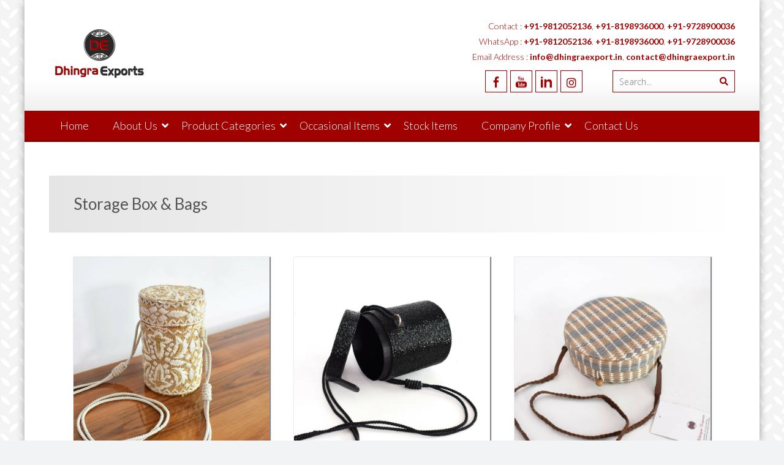

--- FILE ---
content_type: text/html; charset=UTF-8
request_url: https://dhingraexport.in/bags/storage-box-bags/
body_size: 15681
content:
<!DOCTYPE html> 
<html lang="en-US">
<head>
<meta charset="UTF-8">
<meta name="viewport" content="width=device-width, initial-scale=1">
<link rel="profile" href="http://gmpg.org/xfn/11">
<link rel="pingback" href="https://dhingraexport.in/xmlrpc.php">

<title>Storage Box Bags &#8211; Dhingra Exports</title>
<meta name='robots' content='max-image-preview:large' />
<link rel='dns-prefetch' href='//fonts.googleapis.com' />
<link rel="alternate" type="application/rss+xml" title="Dhingra Exports &raquo; Feed" href="https://dhingraexport.in/feed/" />
<link rel="alternate" type="application/rss+xml" title="Dhingra Exports &raquo; Comments Feed" href="https://dhingraexport.in/comments/feed/" />
<link rel="alternate" title="oEmbed (JSON)" type="application/json+oembed" href="https://dhingraexport.in/wp-json/oembed/1.0/embed?url=https%3A%2F%2Fdhingraexport.in%2Fbags%2Fstorage-box-bags%2F" />
<link rel="alternate" title="oEmbed (XML)" type="text/xml+oembed" href="https://dhingraexport.in/wp-json/oembed/1.0/embed?url=https%3A%2F%2Fdhingraexport.in%2Fbags%2Fstorage-box-bags%2F&#038;format=xml" />
<style id='wp-img-auto-sizes-contain-inline-css' type='text/css'>
img:is([sizes=auto i],[sizes^="auto," i]){contain-intrinsic-size:3000px 1500px}
/*# sourceURL=wp-img-auto-sizes-contain-inline-css */
</style>
<style id='wp-emoji-styles-inline-css' type='text/css'>

	img.wp-smiley, img.emoji {
		display: inline !important;
		border: none !important;
		box-shadow: none !important;
		height: 1em !important;
		width: 1em !important;
		margin: 0 0.07em !important;
		vertical-align: -0.1em !important;
		background: none !important;
		padding: 0 !important;
	}
/*# sourceURL=wp-emoji-styles-inline-css */
</style>
<style id='wp-block-library-inline-css' type='text/css'>
:root{--wp-block-synced-color:#7a00df;--wp-block-synced-color--rgb:122,0,223;--wp-bound-block-color:var(--wp-block-synced-color);--wp-editor-canvas-background:#ddd;--wp-admin-theme-color:#007cba;--wp-admin-theme-color--rgb:0,124,186;--wp-admin-theme-color-darker-10:#006ba1;--wp-admin-theme-color-darker-10--rgb:0,107,160.5;--wp-admin-theme-color-darker-20:#005a87;--wp-admin-theme-color-darker-20--rgb:0,90,135;--wp-admin-border-width-focus:2px}@media (min-resolution:192dpi){:root{--wp-admin-border-width-focus:1.5px}}.wp-element-button{cursor:pointer}:root .has-very-light-gray-background-color{background-color:#eee}:root .has-very-dark-gray-background-color{background-color:#313131}:root .has-very-light-gray-color{color:#eee}:root .has-very-dark-gray-color{color:#313131}:root .has-vivid-green-cyan-to-vivid-cyan-blue-gradient-background{background:linear-gradient(135deg,#00d084,#0693e3)}:root .has-purple-crush-gradient-background{background:linear-gradient(135deg,#34e2e4,#4721fb 50%,#ab1dfe)}:root .has-hazy-dawn-gradient-background{background:linear-gradient(135deg,#faaca8,#dad0ec)}:root .has-subdued-olive-gradient-background{background:linear-gradient(135deg,#fafae1,#67a671)}:root .has-atomic-cream-gradient-background{background:linear-gradient(135deg,#fdd79a,#004a59)}:root .has-nightshade-gradient-background{background:linear-gradient(135deg,#330968,#31cdcf)}:root .has-midnight-gradient-background{background:linear-gradient(135deg,#020381,#2874fc)}:root{--wp--preset--font-size--normal:16px;--wp--preset--font-size--huge:42px}.has-regular-font-size{font-size:1em}.has-larger-font-size{font-size:2.625em}.has-normal-font-size{font-size:var(--wp--preset--font-size--normal)}.has-huge-font-size{font-size:var(--wp--preset--font-size--huge)}.has-text-align-center{text-align:center}.has-text-align-left{text-align:left}.has-text-align-right{text-align:right}.has-fit-text{white-space:nowrap!important}#end-resizable-editor-section{display:none}.aligncenter{clear:both}.items-justified-left{justify-content:flex-start}.items-justified-center{justify-content:center}.items-justified-right{justify-content:flex-end}.items-justified-space-between{justify-content:space-between}.screen-reader-text{border:0;clip-path:inset(50%);height:1px;margin:-1px;overflow:hidden;padding:0;position:absolute;width:1px;word-wrap:normal!important}.screen-reader-text:focus{background-color:#ddd;clip-path:none;color:#444;display:block;font-size:1em;height:auto;left:5px;line-height:normal;padding:15px 23px 14px;text-decoration:none;top:5px;width:auto;z-index:100000}html :where(.has-border-color){border-style:solid}html :where([style*=border-top-color]){border-top-style:solid}html :where([style*=border-right-color]){border-right-style:solid}html :where([style*=border-bottom-color]){border-bottom-style:solid}html :where([style*=border-left-color]){border-left-style:solid}html :where([style*=border-width]){border-style:solid}html :where([style*=border-top-width]){border-top-style:solid}html :where([style*=border-right-width]){border-right-style:solid}html :where([style*=border-bottom-width]){border-bottom-style:solid}html :where([style*=border-left-width]){border-left-style:solid}html :where(img[class*=wp-image-]){height:auto;max-width:100%}:where(figure){margin:0 0 1em}html :where(.is-position-sticky){--wp-admin--admin-bar--position-offset:var(--wp-admin--admin-bar--height,0px)}@media screen and (max-width:600px){html :where(.is-position-sticky){--wp-admin--admin-bar--position-offset:0px}}

/*# sourceURL=wp-block-library-inline-css */
</style><style id='global-styles-inline-css' type='text/css'>
:root{--wp--preset--aspect-ratio--square: 1;--wp--preset--aspect-ratio--4-3: 4/3;--wp--preset--aspect-ratio--3-4: 3/4;--wp--preset--aspect-ratio--3-2: 3/2;--wp--preset--aspect-ratio--2-3: 2/3;--wp--preset--aspect-ratio--16-9: 16/9;--wp--preset--aspect-ratio--9-16: 9/16;--wp--preset--color--black: #000000;--wp--preset--color--cyan-bluish-gray: #abb8c3;--wp--preset--color--white: #ffffff;--wp--preset--color--pale-pink: #f78da7;--wp--preset--color--vivid-red: #cf2e2e;--wp--preset--color--luminous-vivid-orange: #ff6900;--wp--preset--color--luminous-vivid-amber: #fcb900;--wp--preset--color--light-green-cyan: #7bdcb5;--wp--preset--color--vivid-green-cyan: #00d084;--wp--preset--color--pale-cyan-blue: #8ed1fc;--wp--preset--color--vivid-cyan-blue: #0693e3;--wp--preset--color--vivid-purple: #9b51e0;--wp--preset--gradient--vivid-cyan-blue-to-vivid-purple: linear-gradient(135deg,rgb(6,147,227) 0%,rgb(155,81,224) 100%);--wp--preset--gradient--light-green-cyan-to-vivid-green-cyan: linear-gradient(135deg,rgb(122,220,180) 0%,rgb(0,208,130) 100%);--wp--preset--gradient--luminous-vivid-amber-to-luminous-vivid-orange: linear-gradient(135deg,rgb(252,185,0) 0%,rgb(255,105,0) 100%);--wp--preset--gradient--luminous-vivid-orange-to-vivid-red: linear-gradient(135deg,rgb(255,105,0) 0%,rgb(207,46,46) 100%);--wp--preset--gradient--very-light-gray-to-cyan-bluish-gray: linear-gradient(135deg,rgb(238,238,238) 0%,rgb(169,184,195) 100%);--wp--preset--gradient--cool-to-warm-spectrum: linear-gradient(135deg,rgb(74,234,220) 0%,rgb(151,120,209) 20%,rgb(207,42,186) 40%,rgb(238,44,130) 60%,rgb(251,105,98) 80%,rgb(254,248,76) 100%);--wp--preset--gradient--blush-light-purple: linear-gradient(135deg,rgb(255,206,236) 0%,rgb(152,150,240) 100%);--wp--preset--gradient--blush-bordeaux: linear-gradient(135deg,rgb(254,205,165) 0%,rgb(254,45,45) 50%,rgb(107,0,62) 100%);--wp--preset--gradient--luminous-dusk: linear-gradient(135deg,rgb(255,203,112) 0%,rgb(199,81,192) 50%,rgb(65,88,208) 100%);--wp--preset--gradient--pale-ocean: linear-gradient(135deg,rgb(255,245,203) 0%,rgb(182,227,212) 50%,rgb(51,167,181) 100%);--wp--preset--gradient--electric-grass: linear-gradient(135deg,rgb(202,248,128) 0%,rgb(113,206,126) 100%);--wp--preset--gradient--midnight: linear-gradient(135deg,rgb(2,3,129) 0%,rgb(40,116,252) 100%);--wp--preset--font-size--small: 13px;--wp--preset--font-size--medium: 20px;--wp--preset--font-size--large: 36px;--wp--preset--font-size--x-large: 42px;--wp--preset--spacing--20: 0.44rem;--wp--preset--spacing--30: 0.67rem;--wp--preset--spacing--40: 1rem;--wp--preset--spacing--50: 1.5rem;--wp--preset--spacing--60: 2.25rem;--wp--preset--spacing--70: 3.38rem;--wp--preset--spacing--80: 5.06rem;--wp--preset--shadow--natural: 6px 6px 9px rgba(0, 0, 0, 0.2);--wp--preset--shadow--deep: 12px 12px 50px rgba(0, 0, 0, 0.4);--wp--preset--shadow--sharp: 6px 6px 0px rgba(0, 0, 0, 0.2);--wp--preset--shadow--outlined: 6px 6px 0px -3px rgb(255, 255, 255), 6px 6px rgb(0, 0, 0);--wp--preset--shadow--crisp: 6px 6px 0px rgb(0, 0, 0);}:where(.is-layout-flex){gap: 0.5em;}:where(.is-layout-grid){gap: 0.5em;}body .is-layout-flex{display: flex;}.is-layout-flex{flex-wrap: wrap;align-items: center;}.is-layout-flex > :is(*, div){margin: 0;}body .is-layout-grid{display: grid;}.is-layout-grid > :is(*, div){margin: 0;}:where(.wp-block-columns.is-layout-flex){gap: 2em;}:where(.wp-block-columns.is-layout-grid){gap: 2em;}:where(.wp-block-post-template.is-layout-flex){gap: 1.25em;}:where(.wp-block-post-template.is-layout-grid){gap: 1.25em;}.has-black-color{color: var(--wp--preset--color--black) !important;}.has-cyan-bluish-gray-color{color: var(--wp--preset--color--cyan-bluish-gray) !important;}.has-white-color{color: var(--wp--preset--color--white) !important;}.has-pale-pink-color{color: var(--wp--preset--color--pale-pink) !important;}.has-vivid-red-color{color: var(--wp--preset--color--vivid-red) !important;}.has-luminous-vivid-orange-color{color: var(--wp--preset--color--luminous-vivid-orange) !important;}.has-luminous-vivid-amber-color{color: var(--wp--preset--color--luminous-vivid-amber) !important;}.has-light-green-cyan-color{color: var(--wp--preset--color--light-green-cyan) !important;}.has-vivid-green-cyan-color{color: var(--wp--preset--color--vivid-green-cyan) !important;}.has-pale-cyan-blue-color{color: var(--wp--preset--color--pale-cyan-blue) !important;}.has-vivid-cyan-blue-color{color: var(--wp--preset--color--vivid-cyan-blue) !important;}.has-vivid-purple-color{color: var(--wp--preset--color--vivid-purple) !important;}.has-black-background-color{background-color: var(--wp--preset--color--black) !important;}.has-cyan-bluish-gray-background-color{background-color: var(--wp--preset--color--cyan-bluish-gray) !important;}.has-white-background-color{background-color: var(--wp--preset--color--white) !important;}.has-pale-pink-background-color{background-color: var(--wp--preset--color--pale-pink) !important;}.has-vivid-red-background-color{background-color: var(--wp--preset--color--vivid-red) !important;}.has-luminous-vivid-orange-background-color{background-color: var(--wp--preset--color--luminous-vivid-orange) !important;}.has-luminous-vivid-amber-background-color{background-color: var(--wp--preset--color--luminous-vivid-amber) !important;}.has-light-green-cyan-background-color{background-color: var(--wp--preset--color--light-green-cyan) !important;}.has-vivid-green-cyan-background-color{background-color: var(--wp--preset--color--vivid-green-cyan) !important;}.has-pale-cyan-blue-background-color{background-color: var(--wp--preset--color--pale-cyan-blue) !important;}.has-vivid-cyan-blue-background-color{background-color: var(--wp--preset--color--vivid-cyan-blue) !important;}.has-vivid-purple-background-color{background-color: var(--wp--preset--color--vivid-purple) !important;}.has-black-border-color{border-color: var(--wp--preset--color--black) !important;}.has-cyan-bluish-gray-border-color{border-color: var(--wp--preset--color--cyan-bluish-gray) !important;}.has-white-border-color{border-color: var(--wp--preset--color--white) !important;}.has-pale-pink-border-color{border-color: var(--wp--preset--color--pale-pink) !important;}.has-vivid-red-border-color{border-color: var(--wp--preset--color--vivid-red) !important;}.has-luminous-vivid-orange-border-color{border-color: var(--wp--preset--color--luminous-vivid-orange) !important;}.has-luminous-vivid-amber-border-color{border-color: var(--wp--preset--color--luminous-vivid-amber) !important;}.has-light-green-cyan-border-color{border-color: var(--wp--preset--color--light-green-cyan) !important;}.has-vivid-green-cyan-border-color{border-color: var(--wp--preset--color--vivid-green-cyan) !important;}.has-pale-cyan-blue-border-color{border-color: var(--wp--preset--color--pale-cyan-blue) !important;}.has-vivid-cyan-blue-border-color{border-color: var(--wp--preset--color--vivid-cyan-blue) !important;}.has-vivid-purple-border-color{border-color: var(--wp--preset--color--vivid-purple) !important;}.has-vivid-cyan-blue-to-vivid-purple-gradient-background{background: var(--wp--preset--gradient--vivid-cyan-blue-to-vivid-purple) !important;}.has-light-green-cyan-to-vivid-green-cyan-gradient-background{background: var(--wp--preset--gradient--light-green-cyan-to-vivid-green-cyan) !important;}.has-luminous-vivid-amber-to-luminous-vivid-orange-gradient-background{background: var(--wp--preset--gradient--luminous-vivid-amber-to-luminous-vivid-orange) !important;}.has-luminous-vivid-orange-to-vivid-red-gradient-background{background: var(--wp--preset--gradient--luminous-vivid-orange-to-vivid-red) !important;}.has-very-light-gray-to-cyan-bluish-gray-gradient-background{background: var(--wp--preset--gradient--very-light-gray-to-cyan-bluish-gray) !important;}.has-cool-to-warm-spectrum-gradient-background{background: var(--wp--preset--gradient--cool-to-warm-spectrum) !important;}.has-blush-light-purple-gradient-background{background: var(--wp--preset--gradient--blush-light-purple) !important;}.has-blush-bordeaux-gradient-background{background: var(--wp--preset--gradient--blush-bordeaux) !important;}.has-luminous-dusk-gradient-background{background: var(--wp--preset--gradient--luminous-dusk) !important;}.has-pale-ocean-gradient-background{background: var(--wp--preset--gradient--pale-ocean) !important;}.has-electric-grass-gradient-background{background: var(--wp--preset--gradient--electric-grass) !important;}.has-midnight-gradient-background{background: var(--wp--preset--gradient--midnight) !important;}.has-small-font-size{font-size: var(--wp--preset--font-size--small) !important;}.has-medium-font-size{font-size: var(--wp--preset--font-size--medium) !important;}.has-large-font-size{font-size: var(--wp--preset--font-size--large) !important;}.has-x-large-font-size{font-size: var(--wp--preset--font-size--x-large) !important;}
/*# sourceURL=global-styles-inline-css */
</style>

<style id='classic-theme-styles-inline-css' type='text/css'>
/*! This file is auto-generated */
.wp-block-button__link{color:#fff;background-color:#32373c;border-radius:9999px;box-shadow:none;text-decoration:none;padding:calc(.667em + 2px) calc(1.333em + 2px);font-size:1.125em}.wp-block-file__button{background:#32373c;color:#fff;text-decoration:none}
/*# sourceURL=/wp-includes/css/classic-themes.min.css */
</style>
<link rel='stylesheet' id='fl-builder-layout-6128-css' href='https://dhingraexport.in/wp-content/uploads/bb-plugin/cache/6128-layout.css?ver=1d60729c3144b0c1155fe21cf3f3c05c' type='text/css' media='all' />
<link rel='stylesheet' id='accesspresslite-google-fonts-css' href='//fonts.googleapis.com/css?family=Open+Sans%3A400%2C400italic%2C300italic%2C300%2C600%2C600italic%7CLato%3A400%2C100%2C300%2C700%7CRoboto%3A400%2C300italic%2C300%2C700&#038;ver=6.9' type='text/css' media='all' />
<link rel='stylesheet' id='accesspresslite-font-awesome-css' href='https://dhingraexport.in/wp-content/themes/accesspress-lite/css/font-awesome.min.css?ver=6.9' type='text/css' media='all' />
<link rel='stylesheet' id='accesspresslite-fancybox-css-css' href='https://dhingraexport.in/wp-content/themes/accesspress-lite/css/nivo-lightbox.css?ver=6.9' type='text/css' media='all' />
<link rel='stylesheet' id='accesspresslite-bx-slider-style-css' href='https://dhingraexport.in/wp-content/themes/accesspress-lite/css/jquery.bxslider.css?ver=6.9' type='text/css' media='all' />
<link rel='stylesheet' id='accesspresslite-woo-commerce-style-css' href='https://dhingraexport.in/wp-content/themes/accesspress-lite/css/woocommerce.css?ver=6.9' type='text/css' media='all' />
<link rel='stylesheet' id='accesspresslite-font-style-css' href='https://dhingraexport.in/wp-content/themes/accesspress-lite/css/fonts.css?ver=6.9' type='text/css' media='all' />
<link rel='stylesheet' id='accesspresslite-style-css' href='https://dhingraexport.in/wp-content/themes/accesspress-lite/style.css?ver=6.9' type='text/css' media='all' />
<style id='accesspresslite-style-inline-css' type='text/css'>

                .socials a,
                .searchform .searchsubmit,
                .header-text,
                .main-navigation ul ul li:hover > a,
                .main-navigation ul ul li.current-menu-item > a,
                #latest-events a, .testimonial-sidebar a,
                .search-results .posted-on a, .cat-links a:hover, a,
                .body_template_two .right-header .socials a:hover,
                .body_template_two #top-section .welcome-detail a.bttn,
                .body_template_two #top-section h1 a,
                .body_template_two .site-footer #top-footer .footer2.footer .aptf-tweet-content a.aptf-tweet-name,
                .body_template_two #event_section #latest-events_template_two h1 a,
                .body_template_two a.all-testimonial,
                .body_template_two a.all-events,
                .body_template_two .event-detail h4 a:hover,
                .body_template_two .author.vcard a,
                .body_template_two a .entry-date.published,
                .body_template_two .entry-footer a:hover,
                .body_template_two.left-sidebar .searchform .searchsubmit,
                .body_template_two.both-sidebar .searchform .searchsubmit,
                .body_template_two.left-sidebar a:hover,
                .body_template_two.left-sidebar .sidebar .widget_recent_comments .url:hover,
                .body_template_two .business-hours ul li a,
                .body_template_two .featured-post.big-icon h2.has-icon .fa{
                    color: #9f0000
                }
                .socials a:hover,
                .main-navigation,
                #call-to-action,
                .event-thumbnail .event-date,
                .bttn:after,
                .featured-post .featured-overlay,
                #bottom-section,
                .portofolio-layout .entry-title,
                .event-date-archive,
                #slider-banner .bx-wrapper .bx-pager.bx-default-pager a:after,
                .body_template_two #site-navigation.main-navigation ul li:before,
                .body_template_two .slider-caption .caption-title,
                .body_template_two #slider-banner .bx-wrapper .bx-pager.bx-default-pager a:after,
                .body_template_two #top-section .welcome-detail a.bttn:after,
                .body_template_two #call-to-action .action-btn,
                .body_template_two #mid-section .featured-post .featured-overlay,
                .body_template_two .event-thumbnail .event-date,
                .body_template_two .event-date-archive,
                .body_template_two a.cat-event-more.bttn:after,
                .body_template_two .portofolio-layout .entry-title,
                .body_template_two .entry-content .bttn:after,
                .body_template_two #bottom-section .testimonial-slider-wrap .bx-wrapper .bx-pager.bx-default-pager a:hover, .body_template_two #bottom-section .testimonial-slider-wrap .bx-wrapper .bx-pager.bx-default-pager a.active,
                .navigation .nav-links a:hover, .bttn:hover, button:hover,
                input[type="button"]:hover, input[type="reset"]:hover, input[type="submit"]:hover{
                    background: #9f0000 
                }
                .cat-portfolio-list:hover .portofolio-layout{
                     background: rgba(159, 0, 0, 0.6)
                }
                .body_template_two #event_section #latest-events_template_two .event-list_two .event-date_two{
                    background: rgba(159, 0, 0, 0.8)
                }
                .body_template_two .cat-portfolio-list:hover .portofolio-layout{
                     background: rgba(159, 0, 0, 0.4)
                }
                .main-navigation .current-menu-parent > a,
                .main-navigation .current-menu-item > a,
                .main-navigation .current_page_item > a,
                .main-navigation .current_page_parent > a,
                .bx-wrapper .bx-pager.bx-default-pager a,
                .main-navigation li:hover > a{
                    background: #7f0000;
                }
                .testimonial-wrap{
                    background: #b23333 
                }
                .socials a,
                .searchform,
                .sidebar h3.widget-title,
                .body_template_two .main-navigation .current-menu-parent > a,
                .main-navigation .current_page_parent > a,
                .body_template_two .main-navigation .current-menu-item > a,
                .body_template_two .main-navigation .current_page_item > a,
                .body_template_two #site-navigation.main-navigation ul ul,
                .body_template_two #call-to-action .action-btn,
                .navigation .nav-links a, .bttn, button, input[type="button"], input[type="reset"], input[type="submit"],
                .body_template_two .sidebar h3.widget-title,
                .body_template_two.left-sidebar .searchform,
                .body_template_two.both-sidebar .searchform,
                .body_template_two .featured-post.big-icon h2.has-icon .fa{
                    border-color: #9f0000
                }
                .main-navigation,
                .main-navigation ul ul{
                     border-color: #7f0000;
                }
                .testimonial-wrap:after{
                    border-color: #b23333 transparent transparent; 
                }
                #slider-banner .bx-wrapper .bx-pager.bx-default-pager a{
                    box-shadow: 0 0 0 2px #9f0000 inset; 
                }
                @media screen and (max-width: 940px) {
                    .main-navigation .menu li{
                        background: #9f0000;
                    }

                    .main-navigation .menu li{
                        border-bottom-color: #7f0000 !important;
                    }
                }
/*# sourceURL=accesspresslite-style-inline-css */
</style>
<link rel='stylesheet' id='accesspresslite-keyboard-css' href='https://dhingraexport.in/wp-content/themes/accesspress-lite/css/keyboard.css?ver=6.9' type='text/css' media='all' />
<link rel='stylesheet' id='msl-main-css' href='https://dhingraexport.in/wp-content/plugins/master-slider/public/assets/css/masterslider.main.css?ver=3.11.0' type='text/css' media='all' />
<link rel='stylesheet' id='msl-custom-css' href='https://dhingraexport.in/wp-content/uploads/master-slider/custom.css?ver=3.3' type='text/css' media='all' />
<link rel='stylesheet' id='font-awesome-5-css' href='https://dhingraexport.in/wp-content/plugins/bb-plugin//fonts/fontawesome/5.15.4/css/all.min.css?ver=2.5.2.1' type='text/css' media='all' />
<link rel='stylesheet' id='font-awesome-css' href='https://dhingraexport.in/wp-content/plugins/bb-plugin/fonts/fontawesome/5.15.4/css/v4-shims.min.css?ver=2.5.2.1' type='text/css' media='all' />
<link rel='stylesheet' id='popupaoc-public-style-css' href='https://dhingraexport.in/wp-content/plugins/popup-anything-on-click/assets/css/popupaoc-public.css?ver=2.9.1' type='text/css' media='all' />
<script type="text/javascript" src="https://dhingraexport.in/wp-includes/js/jquery/jquery.min.js?ver=3.7.1" id="jquery-core-js"></script>
<script type="text/javascript" src="https://dhingraexport.in/wp-includes/js/jquery/jquery-migrate.min.js?ver=3.4.1" id="jquery-migrate-js"></script>
<script type="text/javascript" src="https://dhingraexport.in/wp-content/themes/accesspress-lite/js/sticky-sidebar/theia-sticky-sidebar.js?ver=6.9" id="accesspresslite-stickey-sidebar-js-js"></script>
<link rel="https://api.w.org/" href="https://dhingraexport.in/wp-json/" /><link rel="alternate" title="JSON" type="application/json" href="https://dhingraexport.in/wp-json/wp/v2/pages/6128" /><link rel="EditURI" type="application/rsd+xml" title="RSD" href="https://dhingraexport.in/xmlrpc.php?rsd" />
<meta name="generator" content="WordPress 6.9" />
<link rel="canonical" href="https://dhingraexport.in/bags/storage-box-bags/" />
<link rel='shortlink' href='https://dhingraexport.in/?p=6128' />
<script>var ms_grabbing_curosr = 'https://dhingraexport.in/wp-content/plugins/master-slider/public/assets/css/common/grabbing.cur', ms_grab_curosr = 'https://dhingraexport.in/wp-content/plugins/master-slider/public/assets/css/common/grab.cur';</script>
<meta name="generator" content="MasterSlider 3.11.0 - Responsive Touch Image Slider | avt.li/msf" />
<style type="text/css" id="custom-background-css">
body.custom-background { background-image: url("https://dhingraexport.in/wp-content/uploads/2020/07/organic-tiles.png"); background-position: left top; background-size: auto; background-repeat: repeat; background-attachment: scroll; }
</style>
	<link rel="icon" href="https://dhingraexport.in/wp-content/uploads/2015/01/favicon.png" sizes="32x32" />
<link rel="icon" href="https://dhingraexport.in/wp-content/uploads/2015/01/favicon.png" sizes="192x192" />
<link rel="apple-touch-icon" href="https://dhingraexport.in/wp-content/uploads/2015/01/favicon.png" />
<meta name="msapplication-TileImage" content="https://dhingraexport.in/wp-content/uploads/2015/01/favicon.png" />
<style id="kirki-inline-styles"></style></head>

<body class="wp-singular page-template-default page page-id-6128 page-child parent-pageid-6102 custom-background wp-embed-responsive wp-theme-accesspress-lite fl-builder _masterslider _ms_version_3.11.0 body_template_one no-sidebar boxed-layout">
<a class="skip-link screen-reader-text" href="#home-content">Skip to content</a>
<div id="page" class="site">
	
	<header id="masthead" class="site-header">
    <div id="top-header">
		<div class="ak-container">
			<div class="site-branding">
				<a href="https://dhingraexport.in/">				
									<img src="https://dhingraexport.in/wp-content/uploads/2021/04/Dhingra-Exports-Logo1.png" alt="Dhingra Exports">
						
				</a>
				
			</div><!-- .site-branding -->
        

			<div class="right-header clearfix">
				<div class="header-text"><p>Contact : <a href="tel:+919812052136"><b>+91-9812052136</b></a>, <a href="tel:+918198936000"><b>+91-8198936000</b></a>, <a href="tel:+919728900036"><b>+91-9728900036</b></a><br />
WhatsApp : <a href="https://api.whatsapp.com/send?phone=919812052136"><b>+91-9812052136</b></a>. <a href="https://api.whatsapp.com/send?phone=918198936000"><b>+91-8198936000</b></a>. <a href="https://api.whatsapp.com/send?phone=919728900036"><b>+91-9728900036</b></a><br />
Email Address : <a href="mailto:info@dhingraexport.in"><b>info@dhingraexport.in</b></a>, <a href="mailto:contact@dhingraexport.in"><b>contact@dhingraexport.in</b></a></p>
</div>                <div class="clearfix"></div>
                	<div class="socials">
		<a href="https://www.facebook.com/dhingraexports" class="facebook" title="Facebook" target="_blank"><span class="font-icon-social-facebook"></span></a>
	
	
	
		<a href="https://www.youtube.com/channel/UC1Aa5p4gucmS0XsF2tSUbJQ" class="youtube" title="Youtube" target="_blank"><span class="font-icon-social-youtube"></span></a>
	
	
		<a href="https://www.linkedin.com/company/dhingraexports" class="linkedin" title="Linkedin" target="_blank"><span class="font-icon-social-linkedin"></span></a>
	
	
	
	
		<a href="http://instagram.com/dhingraexports" class="instagram" title="instagram" target="_blank"><span class="fa fa-instagram"></span></a>
	
	
	
	
	
		</div>
				<div class="ak-search">
						<form method="get" class="searchform" action="https://dhingraexport.in/" role="search">
		<input type="text" name="s" value="" class="s" placeholder="Search..." />
		<button type="submit" name="submit" class="searchsubmit"><i class="fa fa-search"></i></button>
	</form>
				</div>
							</div><!-- .right-header -->
		</div><!-- .ak-container -->
  </div><!-- #top-header -->

		
		<nav id="site-navigation" class="main-navigation menu-left">
			<div class="ak-container">
				<button class="menu-toggle btn-transparent-toggle">Menu</button>

				<div class="menu-new-menu-container"><ul id="menu-new-menu" class="menu"><li id="menu-item-5482" class="menu-item menu-item-type-custom menu-item-object-custom menu-item-home menu-item-5482"><a href="http://dhingraexport.in/">Home</a></li>
<li id="menu-item-5483" class="menu-item menu-item-type-custom menu-item-object-custom menu-item-has-children menu-item-5483"><a href="#">About Us</a><span class="menu-icon"><i class="fa fa-angle-down" aria-hidden="true"></i></span>
<ul class="sub-menu">
	<li id="menu-item-5505" class="menu-item menu-item-type-post_type menu-item-object-page menu-item-5505"><a href="https://dhingraexport.in/about-us/infrastructure/">Infrastructure</a></li>
	<li id="menu-item-5504" class="menu-item menu-item-type-post_type menu-item-object-page menu-item-5504"><a href="https://dhingraexport.in/about-us/future-plans/">Future Plans</a></li>
	<li id="menu-item-5506" class="menu-item menu-item-type-post_type menu-item-object-page menu-item-5506"><a href="https://dhingraexport.in/about-us/our-strength/">Our Strength</a></li>
	<li id="menu-item-5503" class="menu-item menu-item-type-post_type menu-item-object-page menu-item-5503"><a href="https://dhingraexport.in/about-us/our-clients/">Our Clients</a></li>
	<li id="menu-item-5502" class="menu-item menu-item-type-post_type menu-item-object-page menu-item-5502"><a href="https://dhingraexport.in/about-us/our-certifications/">Our Certifications</a></li>
	<li id="menu-item-5507" class="menu-item menu-item-type-post_type menu-item-object-page menu-item-5507"><a href="https://dhingraexport.in/about-us/product-range/">Product Range</a></li>
</ul>
</li>
<li id="menu-item-5484" class="menu-item menu-item-type-custom menu-item-object-custom current-menu-ancestor menu-item-has-children menu-item-5484"><a href="#">Product Categories</a><span class="menu-icon"><i class="fa fa-angle-down" aria-hidden="true"></i></span>
<ul class="sub-menu">
	<li id="menu-item-5501" class="menu-item menu-item-type-custom menu-item-object-custom menu-item-has-children menu-item-5501"><a href="#">Bedding &#038; Comfort</a><span class="menu-icon"><i class="fa fa-angle-down" aria-hidden="true"></i></span>
	<ul class="sub-menu">
		<li id="menu-item-6333" class="menu-item menu-item-type-custom menu-item-object-custom menu-item-has-children menu-item-6333"><a href="#">Bedsheets</a><span class="menu-icon"><i class="fa fa-angle-down" aria-hidden="true"></i></span>
		<ul class="sub-menu">
			<li id="menu-item-6332" class="menu-item menu-item-type-post_type menu-item-object-page menu-item-6332"><a href="https://dhingraexport.in/categories/bedding-and-comfort/printed-bed-sheets/">Printed Bed sheets</a></li>
			<li id="menu-item-6331" class="menu-item menu-item-type-post_type menu-item-object-page menu-item-6331"><a href="https://dhingraexport.in/categories/bedding-and-comfort/embroidery-bed-sheets/">Embroidery Bed Sheets</a></li>
			<li id="menu-item-6330" class="menu-item menu-item-type-post_type menu-item-object-page menu-item-6330"><a href="https://dhingraexport.in/categories/bedding-and-comfort/woven-bed-sheets/">Woven Bed sheets</a></li>
			<li id="menu-item-6329" class="menu-item menu-item-type-post_type menu-item-object-page menu-item-6329"><a href="https://dhingraexport.in/categories/bedding-and-comfort/waffle-designs-bed-sheets/">Waffle Designs Bed sheets</a></li>
		</ul>
</li>
		<li id="menu-item-5488" class="menu-item menu-item-type-post_type menu-item-object-page menu-item-has-children menu-item-5488"><a href="https://dhingraexport.in/cushions-and-pillows/">Cushions &#038; Pillows</a><span class="menu-icon"><i class="fa fa-angle-down" aria-hidden="true"></i></span>
		<ul class="sub-menu">
			<li id="menu-item-5493" class="menu-item menu-item-type-post_type menu-item-object-page menu-item-5493"><a href="https://dhingraexport.in/cushions-and-pillows/printed-cushions/">Printed Cushions</a></li>
			<li id="menu-item-5700" class="menu-item menu-item-type-post_type menu-item-object-page menu-item-5700"><a href="https://dhingraexport.in/cushions-and-pillows/tufted-cushions-2/">Tufted Cushions</a></li>
			<li id="menu-item-5701" class="menu-item menu-item-type-post_type menu-item-object-page menu-item-5701"><a href="https://dhingraexport.in/cushions-and-pillows/crochet-cushions-2/">Crochet Cushions</a></li>
			<li id="menu-item-5491" class="menu-item menu-item-type-post_type menu-item-object-page menu-item-5491"><a href="https://dhingraexport.in/cushions-and-pillows/embroidery-cushions-3/">Embroidery Cushions</a></li>
			<li id="menu-item-5489" class="menu-item menu-item-type-post_type menu-item-object-page menu-item-5489"><a href="https://dhingraexport.in/cushions-and-pillows/linen-cushions/">Linen Cushions</a></li>
			<li id="menu-item-5490" class="menu-item menu-item-type-post_type menu-item-object-page menu-item-5490"><a href="https://dhingraexport.in/cushions-and-pillows/velvet-cushions-2/">Velvet Cushions</a></li>
			<li id="menu-item-5698" class="menu-item menu-item-type-post_type menu-item-object-page menu-item-5698"><a href="https://dhingraexport.in/cushions-and-pillows/jacquard-cushions-2/">Jacquard Cushions</a></li>
			<li id="menu-item-5492" class="menu-item menu-item-type-post_type menu-item-object-page menu-item-5492"><a href="https://dhingraexport.in/cushions-and-pillows/woven-cushions-2/">Woven Cushions</a></li>
			<li id="menu-item-5699" class="menu-item menu-item-type-post_type menu-item-object-page menu-item-5699"><a href="https://dhingraexport.in/cushions-and-pillows/pleated-cushions/">Pleated Cushions</a></li>
		</ul>
</li>
		<li id="menu-item-5509" class="menu-item menu-item-type-post_type menu-item-object-page menu-item-has-children menu-item-5509"><a href="https://dhingraexport.in/throws/">Throws</a><span class="menu-icon"><i class="fa fa-angle-down" aria-hidden="true"></i></span>
		<ul class="sub-menu">
			<li id="menu-item-5792" class="menu-item menu-item-type-post_type menu-item-object-page menu-item-5792"><a href="https://dhingraexport.in/throws/cotton-throws/">Cotton Throws</a></li>
			<li id="menu-item-5697" class="menu-item menu-item-type-post_type menu-item-object-page menu-item-5697"><a href="https://dhingraexport.in/throws/chenille-throws/">Chenille Throws</a></li>
			<li id="menu-item-5791" class="menu-item menu-item-type-post_type menu-item-object-page menu-item-5791"><a href="https://dhingraexport.in/throws/marble-print-throws/">Marble Print Throws</a></li>
		</ul>
</li>
		<li id="menu-item-5497" class="menu-item menu-item-type-post_type menu-item-object-page menu-item-5497"><a href="https://dhingraexport.in/categories/bedding-and-comfort/chairpads/">Chairpads</a></li>
		<li id="menu-item-6468" class="menu-item menu-item-type-custom menu-item-object-custom menu-item-has-children menu-item-6468"><a href="#">Duvet Covers</a><span class="menu-icon"><i class="fa fa-angle-down" aria-hidden="true"></i></span>
		<ul class="sub-menu">
			<li id="menu-item-6467" class="menu-item menu-item-type-post_type menu-item-object-page menu-item-6467"><a href="https://dhingraexport.in/categories/bedding-and-comfort/tufted-duet-covers/">Tufted Duet Covers</a></li>
		</ul>
</li>
		<li id="menu-item-5498" class="menu-item menu-item-type-post_type menu-item-object-page menu-item-5498"><a href="https://dhingraexport.in/categories/bedding-and-comfort/box-cushions/">Box Cushions</a></li>
		<li id="menu-item-6335" class="menu-item menu-item-type-custom menu-item-object-custom menu-item-has-children menu-item-6335"><a href="#">Blankets</a><span class="menu-icon"><i class="fa fa-angle-down" aria-hidden="true"></i></span>
		<ul class="sub-menu">
			<li id="menu-item-6327" class="menu-item menu-item-type-post_type menu-item-object-page menu-item-6327"><a href="https://dhingraexport.in/categories/bedding-and-comfort/fleece-baby-blankets/">Fleece Baby Blankets</a></li>
			<li id="menu-item-6328" class="menu-item menu-item-type-post_type menu-item-object-page menu-item-6328"><a href="https://dhingraexport.in/categories/bedding-and-comfort/mink-blankets/">Mink Blankets</a></li>
		</ul>
</li>
	</ul>
</li>
	<li id="menu-item-5703" class="menu-item menu-item-type-custom menu-item-object-custom menu-item-has-children menu-item-5703"><a href="#">Floor Coverings</a><span class="menu-icon"><i class="fa fa-angle-down" aria-hidden="true"></i></span>
	<ul class="sub-menu">
		<li id="menu-item-5997" class="menu-item menu-item-type-custom menu-item-object-custom menu-item-has-children menu-item-5997"><a href="#">Bathmats</a><span class="menu-icon"><i class="fa fa-angle-down" aria-hidden="true"></i></span>
		<ul class="sub-menu">
			<li id="menu-item-6001" class="menu-item menu-item-type-post_type menu-item-object-page menu-item-6001"><a href="https://dhingraexport.in/categories/floor-coverings/bath-mats/cut-pile-bathmats/">Cut Pile Bathmats</a></li>
			<li id="menu-item-5999" class="menu-item menu-item-type-post_type menu-item-object-page menu-item-5999"><a href="https://dhingraexport.in/categories/floor-coverings/bath-mats/cut-pile-with-loop-bathmats/">Cut Pile with Loop Bathmats</a></li>
			<li id="menu-item-6000" class="menu-item menu-item-type-post_type menu-item-object-page menu-item-6000"><a href="https://dhingraexport.in/categories/floor-coverings/bath-mats/cut-pile-with-embroidery-bathmats/">Cut Pile with Embroidered Bathmats</a></li>
			<li id="menu-item-5998" class="menu-item menu-item-type-post_type menu-item-object-page menu-item-5998"><a href="https://dhingraexport.in/categories/floor-coverings/bath-mats/cut-pile-with-printing-bathmats/">Cut Pile with Printed Bathmats</a></li>
		</ul>
</li>
		<li id="menu-item-5849" class="menu-item menu-item-type-custom menu-item-object-custom menu-item-has-children menu-item-5849"><a href="#">Rugs</a><span class="menu-icon"><i class="fa fa-angle-down" aria-hidden="true"></i></span>
		<ul class="sub-menu">
			<li id="menu-item-5847" class="menu-item menu-item-type-post_type menu-item-object-page menu-item-5847"><a href="https://dhingraexport.in/rugs-collection/chindi-rugs/">Chindi Rugs</a></li>
			<li id="menu-item-5695" class="menu-item menu-item-type-post_type menu-item-object-page menu-item-5695"><a href="https://dhingraexport.in/jute-rugs/">Jute Rugs</a></li>
			<li id="menu-item-6717" class="menu-item menu-item-type-post_type menu-item-object-page menu-item-6717"><a href="https://dhingraexport.in/rugs-collection/hooked-rugs/">Hooked Rugs</a></li>
		</ul>
</li>
		<li id="menu-item-6334" class="menu-item menu-item-type-custom menu-item-object-custom menu-item-has-children menu-item-6334"><a href="#">Carpets</a><span class="menu-icon"><i class="fa fa-angle-down" aria-hidden="true"></i></span>
		<ul class="sub-menu">
			<li id="menu-item-6322" class="menu-item menu-item-type-post_type menu-item-object-page menu-item-6322"><a href="https://dhingraexport.in/categories/floor-coverings/chenille-carpets/">Chenille Carpets</a></li>
			<li id="menu-item-6326" class="menu-item menu-item-type-post_type menu-item-object-page menu-item-6326"><a href="https://dhingraexport.in/categories/floor-coverings/tufted-carpets/">Tufted Carpets</a></li>
			<li id="menu-item-6324" class="menu-item menu-item-type-post_type menu-item-object-page menu-item-6324"><a href="https://dhingraexport.in/categories/floor-coverings/woven-carpets/">Woven Carpets</a></li>
			<li id="menu-item-6325" class="menu-item menu-item-type-post_type menu-item-object-page menu-item-6325"><a href="https://dhingraexport.in/categories/floor-coverings/hand-made-carpets/">Hand Made Carpets</a></li>
			<li id="menu-item-6323" class="menu-item menu-item-type-post_type menu-item-object-page menu-item-6323"><a href="https://dhingraexport.in/categories/floor-coverings/woolen-carpets/">Woolen Carpets</a></li>
		</ul>
</li>
	</ul>
</li>
	<li id="menu-item-5500" class="menu-item menu-item-type-post_type menu-item-object-page menu-item-has-children menu-item-5500"><a href="https://dhingraexport.in/categories/decorative-items/">Decorative Items</a><span class="menu-icon"><i class="fa fa-angle-down" aria-hidden="true"></i></span>
	<ul class="sub-menu">
		<li id="menu-item-5828" class="menu-item menu-item-type-custom menu-item-object-custom menu-item-has-children menu-item-5828"><a href="#">Poufs</a><span class="menu-icon"><i class="fa fa-angle-down" aria-hidden="true"></i></span>
		<ul class="sub-menu">
			<li id="menu-item-5826" class="menu-item menu-item-type-post_type menu-item-object-page menu-item-5826"><a href="https://dhingraexport.in/categories/decorative-items/poufs-2/woven-poufs/">Woven Poufs</a></li>
			<li id="menu-item-5825" class="menu-item menu-item-type-post_type menu-item-object-page menu-item-5825"><a href="https://dhingraexport.in/categories/decorative-items/poufs-2/tufted-poufs/">Tufted Poufs</a></li>
			<li id="menu-item-5827" class="menu-item menu-item-type-post_type menu-item-object-page menu-item-5827"><a href="https://dhingraexport.in/categories/decorative-items/poufs-2/knitted-poufs/">Knitted Poufs</a></li>
			<li id="menu-item-5823" class="menu-item menu-item-type-post_type menu-item-object-page menu-item-5823"><a href="https://dhingraexport.in/categories/decorative-items/poufs-2/chindi-poufs/">Chindi Poufs</a></li>
			<li id="menu-item-5824" class="menu-item menu-item-type-post_type menu-item-object-page menu-item-5824"><a href="https://dhingraexport.in/categories/decorative-items/poufs-2/leather-poufs/">Leather Poufs</a></li>
		</ul>
</li>
		<li id="menu-item-6097" class="menu-item menu-item-type-post_type menu-item-object-page menu-item-has-children menu-item-6097"><a href="https://dhingraexport.in/baskets/">Baskets</a><span class="menu-icon"><i class="fa fa-angle-down" aria-hidden="true"></i></span>
		<ul class="sub-menu">
			<li id="menu-item-5496" class="menu-item menu-item-type-post_type menu-item-object-page menu-item-5496"><a href="https://dhingraexport.in/jute-baskets/">Jute Baskets</a></li>
			<li id="menu-item-5920" class="menu-item menu-item-type-post_type menu-item-object-page menu-item-5920"><a href="https://dhingraexport.in/chindi-baskets/">Chindi Baskets</a></li>
			<li id="menu-item-6096" class="menu-item menu-item-type-post_type menu-item-object-page menu-item-6096"><a href="https://dhingraexport.in/macreme-baskets/">Macreme Baskets</a></li>
		</ul>
</li>
		<li id="menu-item-6615" class="menu-item menu-item-type-post_type menu-item-object-page menu-item-has-children menu-item-6615"><a href="https://dhingraexport.in/categories/decorative-items/curtains/">Curtains</a><span class="menu-icon"><i class="fa fa-angle-down" aria-hidden="true"></i></span>
		<ul class="sub-menu">
			<li id="menu-item-6614" class="menu-item menu-item-type-post_type menu-item-object-page menu-item-6614"><a href="https://dhingraexport.in/categories/decorative-items/curtains-3/">Room Curtains</a></li>
			<li id="menu-item-6616" class="menu-item menu-item-type-post_type menu-item-object-page menu-item-6616"><a href="https://dhingraexport.in/categories/decorative-items/curtains/shower-curtains/">Shower Curtains</a></li>
		</ul>
</li>
		<li id="menu-item-6662" class="menu-item menu-item-type-post_type menu-item-object-page menu-item-has-children menu-item-6662"><a href="https://dhingraexport.in/wall-decoration/">Wall Decoration</a><span class="menu-icon"><i class="fa fa-angle-down" aria-hidden="true"></i></span>
		<ul class="sub-menu">
			<li id="menu-item-5499" class="menu-item menu-item-type-post_type menu-item-object-page menu-item-5499"><a href="https://dhingraexport.in/wall-decoration/wall-hangings/">Wall Hangings</a></li>
			<li id="menu-item-6663" class="menu-item menu-item-type-post_type menu-item-object-page menu-item-6663"><a href="https://dhingraexport.in/wall-decoration/wall-art/">Wall Art</a></li>
		</ul>
</li>
	</ul>
</li>
	<li id="menu-item-6320" class="menu-item menu-item-type-post_type menu-item-object-page menu-item-6320"><a href="https://dhingraexport.in/beach-sheets/">Beach Sheets</a></li>
	<li id="menu-item-5494" class="menu-item menu-item-type-post_type menu-item-object-page current-menu-ancestor current_page_ancestor menu-item-has-children menu-item-5494"><a href="https://dhingraexport.in/fashion-accessories-2/">Fashion &#038; Accessories</a><span class="menu-icon"><i class="fa fa-angle-down" aria-hidden="true"></i></span>
	<ul class="sub-menu">
		<li id="menu-item-6156" class="menu-item menu-item-type-post_type menu-item-object-page current-page-ancestor current-menu-ancestor current-menu-parent current-page-parent current_page_parent current_page_ancestor menu-item-has-children menu-item-6156"><a href="https://dhingraexport.in/bags/">Bags</a><span class="menu-icon"><i class="fa fa-angle-down" aria-hidden="true"></i></span>
		<ul class="sub-menu">
			<li id="menu-item-6240" class="menu-item menu-item-type-post_type menu-item-object-page menu-item-6240"><a href="https://dhingraexport.in/bags/sea-grass-bags/">Sea Grass Bags</a></li>
			<li id="menu-item-6231" class="menu-item menu-item-type-post_type menu-item-object-page menu-item-6231"><a href="https://dhingraexport.in/bags/printed-bags-2/">Printed Bags</a></li>
			<li id="menu-item-6201" class="menu-item menu-item-type-post_type menu-item-object-page menu-item-6201"><a href="https://dhingraexport.in/bags/jute-bags-2/">Jute Bags</a></li>
			<li id="menu-item-6202" class="menu-item menu-item-type-post_type menu-item-object-page menu-item-6202"><a href="https://dhingraexport.in/bags/quilted-bags-2/">Quilted Bags</a></li>
			<li id="menu-item-6158" class="menu-item menu-item-type-post_type menu-item-object-page menu-item-6158"><a href="https://dhingraexport.in/bags/drawstrings-bags/">Drawstrings Bags</a></li>
			<li id="menu-item-6157" class="menu-item menu-item-type-post_type menu-item-object-page current-menu-item page_item page-item-6128 current_page_item menu-item-6157"><a href="https://dhingraexport.in/bags/storage-box-bags/" aria-current="page">Storage Box &#038; Bags</a></li>
		</ul>
</li>
		<li id="menu-item-6002" class="menu-item menu-item-type-post_type menu-item-object-page menu-item-6002"><a href="https://dhingraexport.in/fashion-accessories-2/belts-2/">Belts</a></li>
	</ul>
</li>
	<li id="menu-item-5495" class="menu-item menu-item-type-post_type menu-item-object-page menu-item-5495"><a href="https://dhingraexport.in/kitchen-items/">Kitchen Items</a></li>
	<li id="menu-item-5702" class="menu-item menu-item-type-custom menu-item-object-custom menu-item-has-children menu-item-5702"><a href="#">Table Items</a><span class="menu-icon"><i class="fa fa-angle-down" aria-hidden="true"></i></span>
	<ul class="sub-menu">
		<li id="menu-item-5694" class="menu-item menu-item-type-post_type menu-item-object-page menu-item-5694"><a href="https://dhingraexport.in/table-runner/">Table Runners</a></li>
		<li id="menu-item-6321" class="menu-item menu-item-type-post_type menu-item-object-page menu-item-6321"><a href="https://dhingraexport.in/kitchen-items/coasters/">Coasters</a></li>
	</ul>
</li>
	<li id="menu-item-6742" class="menu-item menu-item-type-post_type menu-item-object-page menu-item-6742"><a href="https://dhingraexport.in/hammocks/">Hammocks</a></li>
</ul>
</li>
<li id="menu-item-6585" class="menu-item menu-item-type-post_type menu-item-object-page menu-item-has-children menu-item-6585"><a href="https://dhingraexport.in/occasional-items/">Occasional Items</a><span class="menu-icon"><i class="fa fa-angle-down" aria-hidden="true"></i></span>
<ul class="sub-menu">
	<li id="menu-item-6466" class="menu-item menu-item-type-post_type menu-item-object-page menu-item-6466"><a href="https://dhingraexport.in/occasional-items/christmas-items/">Christmas Items</a></li>
	<li id="menu-item-6716" class="menu-item menu-item-type-post_type menu-item-object-page menu-item-6716"><a href="https://dhingraexport.in/halloween-collection/">Halloween Collection</a></li>
</ul>
</li>
<li id="menu-item-5696" class="menu-item menu-item-type-post_type menu-item-object-page menu-item-5696"><a href="https://dhingraexport.in/stock-items/">Stock Items</a></li>
<li id="menu-item-5486" class="menu-item menu-item-type-custom menu-item-object-custom menu-item-has-children menu-item-5486"><a href="#">Company Profile</a><span class="menu-icon"><i class="fa fa-angle-down" aria-hidden="true"></i></span>
<ul class="sub-menu">
	<li id="menu-item-5487" class="menu-item menu-item-type-custom menu-item-object-custom menu-item-5487"><a href="https://dhingraexport.in/company-profile-pdf/" title="View / Download Company Profile">View / Download</a></li>
</ul>
</li>
<li id="menu-item-5485" class="menu-item menu-item-type-custom menu-item-object-custom menu-item-5485"><a href="http://dhingraexport.in/contact-us/">Contact Us</a></li>
</ul></div>			</div>
		</nav><!-- #site-navigation -->            
	</header><!-- #masthead -->

	<section id="slider-banner">
			</section><!-- #slider-banner -->
		<div id="content" class="site-content">

<div class="ak-container">

	<div id="primary" class="content-area">
		<main id="main" class="site-main" role="main">

			
				
<article id="post-6128" class="post-6128 page type-page status-publish hentry">
	<header class="entry-header">
<!--
		<h1 class="entry-title">Storage Box Bags</h1>
-->
	</header><!-- .entry-header -->

	<div class="entry-content">
		<div class="fl-builder-content fl-builder-content-6128 fl-builder-content-primary fl-builder-global-templates-locked" data-post-id="6128"><div class="fl-row fl-row-full-width fl-row-bg-gradient fl-node-6124c68a69a90" data-node="6124c68a69a90">
	<div class="fl-row-content-wrap">
						<div class="fl-row-content fl-row-full-width fl-node-content">
		
<div class="fl-col-group fl-node-6124c68a6a939" data-node="6124c68a6a939">
			<div class="fl-col fl-node-6124c68a6a9b6" data-node="6124c68a6a9b6">
	<div class="fl-col-content fl-node-content">
	<div class="fl-module fl-module-heading fl-node-6124c68ec6057" data-node="6124c68ec6057">
	<div class="fl-module-content fl-node-content">
		<h2 class="fl-heading">
		<span class="fl-heading-text">Storage Box & Bags</span>
	</h2>
	</div>
</div>
	</div>
</div>
	</div>
		</div>
	</div>
</div>
<div class="fl-row fl-row-full-width fl-row-bg-none fl-node-6124c6b24d7a6" data-node="6124c6b24d7a6">
	<div class="fl-row-content-wrap">
						<div class="fl-row-content fl-row-full-width fl-node-content">
		
<div class="fl-col-group fl-node-6124c6b24ecbe" data-node="6124c6b24ecbe">
			<div class="fl-col fl-node-6124c6b24ed54 fl-col-small" data-node="6124c6b24ed54">
	<div class="fl-col-content fl-node-content">
	<div class="fl-module fl-module-photo fl-node-6124c6b9d0d81" data-node="6124c6b9d0d81">
	<div class="fl-module-content fl-node-content">
		<div class="fl-photo fl-photo-align-center" itemscope itemtype="https://schema.org/ImageObject">
	<div class="fl-photo-content fl-photo-img-jpg">
				<img fetchpriority="high" decoding="async" class="fl-photo-img wp-image-6130 size-full" src="https://dhingraexport.in/wp-content/uploads/2021/08/DSC_0634.jpg" alt="DEASTB001" itemprop="image" height="1600" width="1600" title="DEASTB001" srcset="https://dhingraexport.in/wp-content/uploads/2021/08/DSC_0634.jpg 1600w, https://dhingraexport.in/wp-content/uploads/2021/08/DSC_0634-600x600.jpg 600w, https://dhingraexport.in/wp-content/uploads/2021/08/DSC_0634-1024x1024.jpg 1024w, https://dhingraexport.in/wp-content/uploads/2021/08/DSC_0634-150x150.jpg 150w, https://dhingraexport.in/wp-content/uploads/2021/08/DSC_0634-768x768.jpg 768w, https://dhingraexport.in/wp-content/uploads/2021/08/DSC_0634-1536x1536.jpg 1536w" sizes="(max-width: 1600px) 100vw, 1600px" />
						<div class="fl-photo-caption fl-photo-caption-hover" itemprop="caption">DEASTB001</div>
			</div>
	</div>
	</div>
</div>
	</div>
</div>
			<div class="fl-col fl-node-6124c6b24ed56 fl-col-small" data-node="6124c6b24ed56">
	<div class="fl-col-content fl-node-content">
	<div class="fl-module fl-module-photo fl-node-6124c7637d67a" data-node="6124c7637d67a">
	<div class="fl-module-content fl-node-content">
		<div class="fl-photo fl-photo-align-center" itemscope itemtype="https://schema.org/ImageObject">
	<div class="fl-photo-content fl-photo-img-jpg">
				<img loading="lazy" decoding="async" class="fl-photo-img wp-image-6133 size-full" src="https://dhingraexport.in/wp-content/uploads/2021/08/ddd.jpg" alt="DEASTB003" itemprop="image" height="1600" width="1600" title="DEASTB003" srcset="https://dhingraexport.in/wp-content/uploads/2021/08/ddd.jpg 1600w, https://dhingraexport.in/wp-content/uploads/2021/08/ddd-600x600.jpg 600w, https://dhingraexport.in/wp-content/uploads/2021/08/ddd-1024x1024.jpg 1024w, https://dhingraexport.in/wp-content/uploads/2021/08/ddd-150x150.jpg 150w, https://dhingraexport.in/wp-content/uploads/2021/08/ddd-768x768.jpg 768w, https://dhingraexport.in/wp-content/uploads/2021/08/ddd-1536x1536.jpg 1536w" sizes="auto, (max-width: 1600px) 100vw, 1600px" />
						<div class="fl-photo-caption fl-photo-caption-hover" itemprop="caption">DEASTB003</div>
			</div>
	</div>
	</div>
</div>
	</div>
</div>
			<div class="fl-col fl-node-6124c6b24ed58 fl-col-small" data-node="6124c6b24ed58">
	<div class="fl-col-content fl-node-content">
	<div class="fl-module fl-module-photo fl-node-6124c90e74c70" data-node="6124c90e74c70">
	<div class="fl-module-content fl-node-content">
		<div class="fl-photo fl-photo-align-center" itemscope itemtype="https://schema.org/ImageObject">
	<div class="fl-photo-content fl-photo-img-jpg">
				<img loading="lazy" decoding="async" class="fl-photo-img wp-image-6134 size-full" src="https://dhingraexport.in/wp-content/uploads/2021/08/DSC_0009.jpg" alt="DEASTB004" itemprop="image" height="1600" width="1600" title="DEASTB004" srcset="https://dhingraexport.in/wp-content/uploads/2021/08/DSC_0009.jpg 1600w, https://dhingraexport.in/wp-content/uploads/2021/08/DSC_0009-600x600.jpg 600w, https://dhingraexport.in/wp-content/uploads/2021/08/DSC_0009-1024x1024.jpg 1024w, https://dhingraexport.in/wp-content/uploads/2021/08/DSC_0009-150x150.jpg 150w, https://dhingraexport.in/wp-content/uploads/2021/08/DSC_0009-768x768.jpg 768w, https://dhingraexport.in/wp-content/uploads/2021/08/DSC_0009-1536x1536.jpg 1536w" sizes="auto, (max-width: 1600px) 100vw, 1600px" />
						<div class="fl-photo-caption fl-photo-caption-hover" itemprop="caption">DEASTB004</div>
			</div>
	</div>
	</div>
</div>
	</div>
</div>
	</div>
		</div>
	</div>
</div>
<div class="fl-row fl-row-full-width fl-row-bg-none fl-node-6124c99dc0f2a" data-node="6124c99dc0f2a">
	<div class="fl-row-content-wrap">
						<div class="fl-row-content fl-row-full-width fl-node-content">
		
<div class="fl-col-group fl-node-6124c99dc36fb" data-node="6124c99dc36fb">
			<div class="fl-col fl-node-6124c99dc3781 fl-col-small" data-node="6124c99dc3781">
	<div class="fl-col-content fl-node-content">
	<div class="fl-module fl-module-photo fl-node-6124c9b13400b" data-node="6124c9b13400b">
	<div class="fl-module-content fl-node-content">
		<div class="fl-photo fl-photo-align-center" itemscope itemtype="https://schema.org/ImageObject">
	<div class="fl-photo-content fl-photo-img-jpg">
				<img loading="lazy" decoding="async" class="fl-photo-img wp-image-6135 size-full" src="https://dhingraexport.in/wp-content/uploads/2021/08/DSC_0015.jpg" alt="DEASTB005" itemprop="image" height="1600" width="1600" title="DEASTB005" srcset="https://dhingraexport.in/wp-content/uploads/2021/08/DSC_0015.jpg 1600w, https://dhingraexport.in/wp-content/uploads/2021/08/DSC_0015-600x600.jpg 600w, https://dhingraexport.in/wp-content/uploads/2021/08/DSC_0015-1024x1024.jpg 1024w, https://dhingraexport.in/wp-content/uploads/2021/08/DSC_0015-150x150.jpg 150w, https://dhingraexport.in/wp-content/uploads/2021/08/DSC_0015-768x768.jpg 768w, https://dhingraexport.in/wp-content/uploads/2021/08/DSC_0015-1536x1536.jpg 1536w" sizes="auto, (max-width: 1600px) 100vw, 1600px" />
						<div class="fl-photo-caption fl-photo-caption-hover" itemprop="caption">DEASTB005</div>
			</div>
	</div>
	</div>
</div>
	</div>
</div>
			<div class="fl-col fl-node-6124c99dc3784 fl-col-small" data-node="6124c99dc3784">
	<div class="fl-col-content fl-node-content">
	<div class="fl-module fl-module-photo fl-node-6124ca319f239" data-node="6124ca319f239">
	<div class="fl-module-content fl-node-content">
		<div class="fl-photo fl-photo-align-center" itemscope itemtype="https://schema.org/ImageObject">
	<div class="fl-photo-content fl-photo-img-jpg">
				<img loading="lazy" decoding="async" class="fl-photo-img wp-image-6136 size-full" src="https://dhingraexport.in/wp-content/uploads/2021/08/DSC_0018.jpg" alt="DEASTB006" itemprop="image" height="1600" width="1600" title="DEASTB006" srcset="https://dhingraexport.in/wp-content/uploads/2021/08/DSC_0018.jpg 1600w, https://dhingraexport.in/wp-content/uploads/2021/08/DSC_0018-600x600.jpg 600w, https://dhingraexport.in/wp-content/uploads/2021/08/DSC_0018-1024x1024.jpg 1024w, https://dhingraexport.in/wp-content/uploads/2021/08/DSC_0018-150x150.jpg 150w, https://dhingraexport.in/wp-content/uploads/2021/08/DSC_0018-768x768.jpg 768w, https://dhingraexport.in/wp-content/uploads/2021/08/DSC_0018-1536x1536.jpg 1536w" sizes="auto, (max-width: 1600px) 100vw, 1600px" />
						<div class="fl-photo-caption fl-photo-caption-hover" itemprop="caption">DEASTB006</div>
			</div>
	</div>
	</div>
</div>
	</div>
</div>
			<div class="fl-col fl-node-6124c99dc3786 fl-col-small" data-node="6124c99dc3786">
	<div class="fl-col-content fl-node-content">
	<div class="fl-module fl-module-photo fl-node-6124ca9047e7b" data-node="6124ca9047e7b">
	<div class="fl-module-content fl-node-content">
		<div class="fl-photo fl-photo-align-center" itemscope itemtype="https://schema.org/ImageObject">
	<div class="fl-photo-content fl-photo-img-jpg">
				<img loading="lazy" decoding="async" class="fl-photo-img wp-image-6137 size-full" src="https://dhingraexport.in/wp-content/uploads/2021/08/DSC_0021.jpg" alt="DEASTB007" itemprop="image" height="1600" width="1600" title="DEASTB007" srcset="https://dhingraexport.in/wp-content/uploads/2021/08/DSC_0021.jpg 1600w, https://dhingraexport.in/wp-content/uploads/2021/08/DSC_0021-600x600.jpg 600w, https://dhingraexport.in/wp-content/uploads/2021/08/DSC_0021-1024x1024.jpg 1024w, https://dhingraexport.in/wp-content/uploads/2021/08/DSC_0021-150x150.jpg 150w, https://dhingraexport.in/wp-content/uploads/2021/08/DSC_0021-768x768.jpg 768w, https://dhingraexport.in/wp-content/uploads/2021/08/DSC_0021-1536x1536.jpg 1536w" sizes="auto, (max-width: 1600px) 100vw, 1600px" />
						<div class="fl-photo-caption fl-photo-caption-hover" itemprop="caption">DEASTB007</div>
			</div>
	</div>
	</div>
</div>
	</div>
</div>
	</div>
		</div>
	</div>
</div>
<div class="fl-row fl-row-full-width fl-row-bg-none fl-node-6124cbd99af14" data-node="6124cbd99af14">
	<div class="fl-row-content-wrap">
						<div class="fl-row-content fl-row-full-width fl-node-content">
		
<div class="fl-col-group fl-node-6124cbd99eb8b" data-node="6124cbd99eb8b">
			<div class="fl-col fl-node-6124cbd99ec2c fl-col-small" data-node="6124cbd99ec2c">
	<div class="fl-col-content fl-node-content">
	<div class="fl-module fl-module-photo fl-node-6124cbe261718" data-node="6124cbe261718">
	<div class="fl-module-content fl-node-content">
		<div class="fl-photo fl-photo-align-center" itemscope itemtype="https://schema.org/ImageObject">
	<div class="fl-photo-content fl-photo-img-jpg">
				<img loading="lazy" decoding="async" class="fl-photo-img wp-image-6141 size-full" src="https://dhingraexport.in/wp-content/uploads/2021/08/DSC_0049.jpg" alt="DEASTB012" itemprop="image" height="1600" width="1600" title="DEASTB012" srcset="https://dhingraexport.in/wp-content/uploads/2021/08/DSC_0049.jpg 1600w, https://dhingraexport.in/wp-content/uploads/2021/08/DSC_0049-600x600.jpg 600w, https://dhingraexport.in/wp-content/uploads/2021/08/DSC_0049-1024x1024.jpg 1024w, https://dhingraexport.in/wp-content/uploads/2021/08/DSC_0049-150x150.jpg 150w, https://dhingraexport.in/wp-content/uploads/2021/08/DSC_0049-768x768.jpg 768w, https://dhingraexport.in/wp-content/uploads/2021/08/DSC_0049-1536x1536.jpg 1536w" sizes="auto, (max-width: 1600px) 100vw, 1600px" />
						<div class="fl-photo-caption fl-photo-caption-hover" itemprop="caption">DEASTB012</div>
			</div>
	</div>
	</div>
</div>
	</div>
</div>
			<div class="fl-col fl-node-6124cbd99ec2f fl-col-small" data-node="6124cbd99ec2f">
	<div class="fl-col-content fl-node-content">
	<div class="fl-module fl-module-photo fl-node-6124cc65655e8" data-node="6124cc65655e8">
	<div class="fl-module-content fl-node-content">
		<div class="fl-photo fl-photo-align-center" itemscope itemtype="https://schema.org/ImageObject">
	<div class="fl-photo-content fl-photo-img-jpg">
				<img loading="lazy" decoding="async" class="fl-photo-img wp-image-6143 size-full" src="https://dhingraexport.in/wp-content/uploads/2021/08/DSC_0184.jpg" alt="DEASTB031" itemprop="image" height="1600" width="1600" title="DEASTB031" srcset="https://dhingraexport.in/wp-content/uploads/2021/08/DSC_0184.jpg 1600w, https://dhingraexport.in/wp-content/uploads/2021/08/DSC_0184-600x600.jpg 600w, https://dhingraexport.in/wp-content/uploads/2021/08/DSC_0184-1024x1024.jpg 1024w, https://dhingraexport.in/wp-content/uploads/2021/08/DSC_0184-150x150.jpg 150w, https://dhingraexport.in/wp-content/uploads/2021/08/DSC_0184-768x768.jpg 768w, https://dhingraexport.in/wp-content/uploads/2021/08/DSC_0184-1536x1536.jpg 1536w" sizes="auto, (max-width: 1600px) 100vw, 1600px" />
						<div class="fl-photo-caption fl-photo-caption-hover" itemprop="caption">DEASTB031</div>
			</div>
	</div>
	</div>
</div>
	</div>
</div>
			<div class="fl-col fl-node-6124cbd99ec31 fl-col-small" data-node="6124cbd99ec31">
	<div class="fl-col-content fl-node-content">
	<div class="fl-module fl-module-photo fl-node-6124ccd840fbb" data-node="6124ccd840fbb">
	<div class="fl-module-content fl-node-content">
		<div class="fl-photo fl-photo-align-center" itemscope itemtype="https://schema.org/ImageObject">
	<div class="fl-photo-content fl-photo-img-jpg">
				<img loading="lazy" decoding="async" class="fl-photo-img wp-image-6146 size-full" src="https://dhingraexport.in/wp-content/uploads/2021/08/DSC_0181.jpg" alt="DEASTB030" itemprop="image" height="1600" width="1600" title="DEASTB030" srcset="https://dhingraexport.in/wp-content/uploads/2021/08/DSC_0181.jpg 1600w, https://dhingraexport.in/wp-content/uploads/2021/08/DSC_0181-600x600.jpg 600w, https://dhingraexport.in/wp-content/uploads/2021/08/DSC_0181-1024x1024.jpg 1024w, https://dhingraexport.in/wp-content/uploads/2021/08/DSC_0181-150x150.jpg 150w, https://dhingraexport.in/wp-content/uploads/2021/08/DSC_0181-768x768.jpg 768w, https://dhingraexport.in/wp-content/uploads/2021/08/DSC_0181-1536x1536.jpg 1536w" sizes="auto, (max-width: 1600px) 100vw, 1600px" />
						<div class="fl-photo-caption fl-photo-caption-hover" itemprop="caption">DEASTB030</div>
			</div>
	</div>
	</div>
</div>
	</div>
</div>
	</div>
		</div>
	</div>
</div>
</div>			</div><!-- .entry-content -->
	</article><!-- #post-## -->

				
			
		</main><!-- #main -->
	</div><!-- #primary -->



</div>
</div><!-- #content -->

<footer id="colophon" class="site-footer">
			<div id="top-footer">
			<div class="ak-container">
				<div class="footer1 footer">
											<aside id="custom_html-3" class="widget_text widget widget_custom_html"><div class="textwidget custom-html-widget"><div style="padding-left:0px;">

	<h2 style="color:#fff;">
		Contact Details
	</h2><hr>
	<p>
		<b>Address 1:</b><br/>E-37 Behind Hali Park, Industrial Area, Panipat - 132103 (India)<br/>
		<br/>
		<b>Address 2:</b><br/>Shakti Nagar, Near Kabri Phatak, Panipat - 132103 (India)<br/>
	</p>
<br/>
</div></div></aside>						
				</div>

				<div class="footer2 footer">
											<aside id="custom_html-5" class="widget_text widget widget_custom_html"><div class="textwidget custom-html-widget"><div style="padding-left:0px;">
<h2 style="color:#fff;">
Email Addresses
</h2><hr>

pawandhingra@dhingraexport.in<br/>
<b>Pawan Dhingra </b><span style="font-size:11px">(MD)</span><br/><br/>

gauravdhingra@dhingraexport.in<br/>
<b>Gaurav Dhingra </b><span style="font-size:11px">(GM)</span><br/><br/>

rohitdhingra@dhingraexport.in<br/>
<b>Rohit Dhingra </b><span style="font-size:11px">(MM)</span><br/><br/>

pankajdhingra@dhingraexport.in<br/>
<b>Pankaj Dhingra </b><span style="font-size:11px">(MM)</span><br/><br/>
</div></div></aside>						
				</div>

				<div class="clearfix hide"></div>

				<div class="footer3 footer">
											<aside id="custom_html-7" class="widget_text widget widget_custom_html"><div class="textwidget custom-html-widget"><div style="padding-left:0px;">
<h2 style="color:#fff;">
Mobile Numbers
</h2><hr>

+91-9812052136, 9215552136<br/>
<b>Pawan Dhingra </b><span style="font-size:11px">(MD)</span><br/><br/>

+91-8198936000, 9215200136<br/>
<b>Gaurav Dhingra </b><span style="font-size:11px">(GM)</span><br/><br/>

+91-9728900036, 9213600001<br/>
<b>Rohit Dhingra </b><span style="font-size:11px">(MM)</span><br/><br/>

+91-8683000036<br/>
<b>Pankaj Dhingra </b><span style="font-size:11px">(MM)</span><br/><br/>
</div></div></aside>						
				</div>

				<div class="footer4 footer">
											<aside id="custom_html-6" class="widget_text widget widget_custom_html"><div class="textwidget custom-html-widget"><div style="padding-left:0px;">

	<h2 style="color:#fff;">
		View On Map
	</h2><hr>
	
	<iframe src="https://www.google.com/maps/embed?pb=!1m14!1m8!1m3!1d13903.945437671355!2d76.9589599!3d29.3999551!3m2!1i1024!2i768!4f13.1!3m3!1m2!1s0x0%3A0x48c7268a351fdd54!2sDhingra%20Exports!5e0!3m2!1sen!2sin!4v1625473365010!5m2!1sen!2sin" width="290" height="200" style="border:0;" allowfullscreen="" loading="lazy"></iframe>
Click on the map for directions.
</div></div></aside>						
				</div>
			</div>
		</div>
	

	<div id="bottom-footer">
		<div class="ak-container">
			<div class="copyright">
				COPYRIGHT © DHINGRA EXPORTS - 2025			</div>
			<div class="site-info">
				Profiles				<span class="sep">:</span>
				<a type="button" href="https://www.indiamart.com/dhingraexports/" target="_blank">IndiaMart</a> | <a type="button" href="https://www.facebook.com/dhingraexports/" target="_blank">Facebook</a> | <a type="button" href="https://www.instagram.com/dhingraexports/" target="_blank">Instagram</a>
				<!--
				WordPress Theme				<span class="sep">:</span>
				<a href="https://accesspressthemes.com/wordpress-themes/accesspress-lite/" title="AccessPress Lite" target="_blank">AccessPress Lite</a>
				-->
			</div><!-- .site-info -->
		</div>
	</div>
</footer><!-- #colophon -->
</div><!-- #page -->

<script type="speculationrules">
{"prefetch":[{"source":"document","where":{"and":[{"href_matches":"/*"},{"not":{"href_matches":["/wp-*.php","/wp-admin/*","/wp-content/uploads/*","/wp-content/*","/wp-content/plugins/*","/wp-content/themes/accesspress-lite/*","/*\\?(.+)"]}},{"not":{"selector_matches":"a[rel~=\"nofollow\"]"}},{"not":{"selector_matches":".no-prefetch, .no-prefetch a"}}]},"eagerness":"conservative"}]}
</script>
<script type="text/javascript" src="https://dhingraexport.in/wp-content/uploads/bb-plugin/cache/6128-layout.js?ver=da6452b2a938900ea4b925fcfda20ee1" id="fl-builder-layout-6128-js"></script>
<script type="text/javascript" src="https://dhingraexport.in/wp-content/plugins/popup-anything-on-click/assets/js/popupaoc-public.js?ver=2.9.1" id="popupaoc-public-js-js"></script>
<script type="text/javascript" src="https://dhingraexport.in/wp-content/themes/accesspress-lite/js/jquery.bxslider.min.js?ver=4.1" id="accesspresslite-bx-slider-js-js"></script>
<script type="text/javascript" src="https://dhingraexport.in/wp-content/themes/accesspress-lite/js/nivo-lightbox.js?ver=2.1" id="accesspresslite-fancybox-js-js"></script>
<script type="text/javascript" src="https://dhingraexport.in/wp-content/themes/accesspress-lite/js/jquery.actual.min.js?ver=1.0.16" id="accesspresslite-jquery-actual-js-js"></script>
<script type="text/javascript" src="https://dhingraexport.in/wp-content/themes/accesspress-lite/js/skip-link-focus-fix.js?ver=20130115" id="accesspresslite-skip-link-focus-fix-js"></script>
<script type="text/javascript" id="accesspresslite-custom-js-extra">
/* <![CDATA[ */
var accesspresslite_loc_script = {"pager":"true","controls":"true","mode":"horizontal","auto":"true","pause":"3000","speed":"400"};
//# sourceURL=accesspresslite-custom-js-extra
/* ]]> */
</script>
<script type="text/javascript" src="https://dhingraexport.in/wp-content/themes/accesspress-lite/js/custom.js?ver=1.1" id="accesspresslite-custom-js"></script>
<script id="wp-emoji-settings" type="application/json">
{"baseUrl":"https://s.w.org/images/core/emoji/17.0.2/72x72/","ext":".png","svgUrl":"https://s.w.org/images/core/emoji/17.0.2/svg/","svgExt":".svg","source":{"concatemoji":"https://dhingraexport.in/wp-includes/js/wp-emoji-release.min.js?ver=6.9"}}
</script>
<script type="module">
/* <![CDATA[ */
/*! This file is auto-generated */
const a=JSON.parse(document.getElementById("wp-emoji-settings").textContent),o=(window._wpemojiSettings=a,"wpEmojiSettingsSupports"),s=["flag","emoji"];function i(e){try{var t={supportTests:e,timestamp:(new Date).valueOf()};sessionStorage.setItem(o,JSON.stringify(t))}catch(e){}}function c(e,t,n){e.clearRect(0,0,e.canvas.width,e.canvas.height),e.fillText(t,0,0);t=new Uint32Array(e.getImageData(0,0,e.canvas.width,e.canvas.height).data);e.clearRect(0,0,e.canvas.width,e.canvas.height),e.fillText(n,0,0);const a=new Uint32Array(e.getImageData(0,0,e.canvas.width,e.canvas.height).data);return t.every((e,t)=>e===a[t])}function p(e,t){e.clearRect(0,0,e.canvas.width,e.canvas.height),e.fillText(t,0,0);var n=e.getImageData(16,16,1,1);for(let e=0;e<n.data.length;e++)if(0!==n.data[e])return!1;return!0}function u(e,t,n,a){switch(t){case"flag":return n(e,"\ud83c\udff3\ufe0f\u200d\u26a7\ufe0f","\ud83c\udff3\ufe0f\u200b\u26a7\ufe0f")?!1:!n(e,"\ud83c\udde8\ud83c\uddf6","\ud83c\udde8\u200b\ud83c\uddf6")&&!n(e,"\ud83c\udff4\udb40\udc67\udb40\udc62\udb40\udc65\udb40\udc6e\udb40\udc67\udb40\udc7f","\ud83c\udff4\u200b\udb40\udc67\u200b\udb40\udc62\u200b\udb40\udc65\u200b\udb40\udc6e\u200b\udb40\udc67\u200b\udb40\udc7f");case"emoji":return!a(e,"\ud83e\u1fac8")}return!1}function f(e,t,n,a){let r;const o=(r="undefined"!=typeof WorkerGlobalScope&&self instanceof WorkerGlobalScope?new OffscreenCanvas(300,150):document.createElement("canvas")).getContext("2d",{willReadFrequently:!0}),s=(o.textBaseline="top",o.font="600 32px Arial",{});return e.forEach(e=>{s[e]=t(o,e,n,a)}),s}function r(e){var t=document.createElement("script");t.src=e,t.defer=!0,document.head.appendChild(t)}a.supports={everything:!0,everythingExceptFlag:!0},new Promise(t=>{let n=function(){try{var e=JSON.parse(sessionStorage.getItem(o));if("object"==typeof e&&"number"==typeof e.timestamp&&(new Date).valueOf()<e.timestamp+604800&&"object"==typeof e.supportTests)return e.supportTests}catch(e){}return null}();if(!n){if("undefined"!=typeof Worker&&"undefined"!=typeof OffscreenCanvas&&"undefined"!=typeof URL&&URL.createObjectURL&&"undefined"!=typeof Blob)try{var e="postMessage("+f.toString()+"("+[JSON.stringify(s),u.toString(),c.toString(),p.toString()].join(",")+"));",a=new Blob([e],{type:"text/javascript"});const r=new Worker(URL.createObjectURL(a),{name:"wpTestEmojiSupports"});return void(r.onmessage=e=>{i(n=e.data),r.terminate(),t(n)})}catch(e){}i(n=f(s,u,c,p))}t(n)}).then(e=>{for(const n in e)a.supports[n]=e[n],a.supports.everything=a.supports.everything&&a.supports[n],"flag"!==n&&(a.supports.everythingExceptFlag=a.supports.everythingExceptFlag&&a.supports[n]);var t;a.supports.everythingExceptFlag=a.supports.everythingExceptFlag&&!a.supports.flag,a.supports.everything||((t=a.source||{}).concatemoji?r(t.concatemoji):t.wpemoji&&t.twemoji&&(r(t.twemoji),r(t.wpemoji)))});
//# sourceURL=https://dhingraexport.in/wp-includes/js/wp-emoji-loader.min.js
/* ]]> */
</script>

</body>
</html>